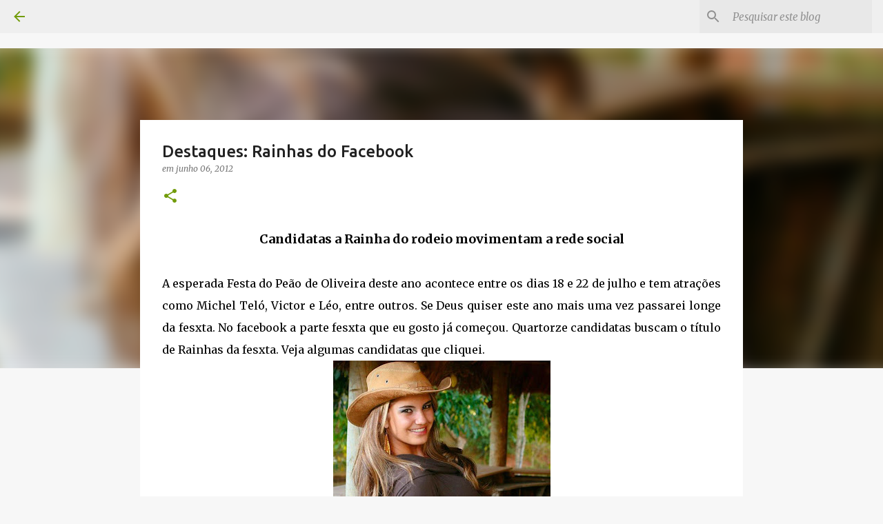

--- FILE ---
content_type: text/html; charset=utf-8
request_url: https://www.google.com/recaptcha/api2/aframe
body_size: 266
content:
<!DOCTYPE HTML><html><head><meta http-equiv="content-type" content="text/html; charset=UTF-8"></head><body><script nonce="hUQyhdpGNpCQu2RbK5EaCg">/** Anti-fraud and anti-abuse applications only. See google.com/recaptcha */ try{var clients={'sodar':'https://pagead2.googlesyndication.com/pagead/sodar?'};window.addEventListener("message",function(a){try{if(a.source===window.parent){var b=JSON.parse(a.data);var c=clients[b['id']];if(c){var d=document.createElement('img');d.src=c+b['params']+'&rc='+(localStorage.getItem("rc::a")?sessionStorage.getItem("rc::b"):"");window.document.body.appendChild(d);sessionStorage.setItem("rc::e",parseInt(sessionStorage.getItem("rc::e")||0)+1);localStorage.setItem("rc::h",'1768931618760');}}}catch(b){}});window.parent.postMessage("_grecaptcha_ready", "*");}catch(b){}</script></body></html>